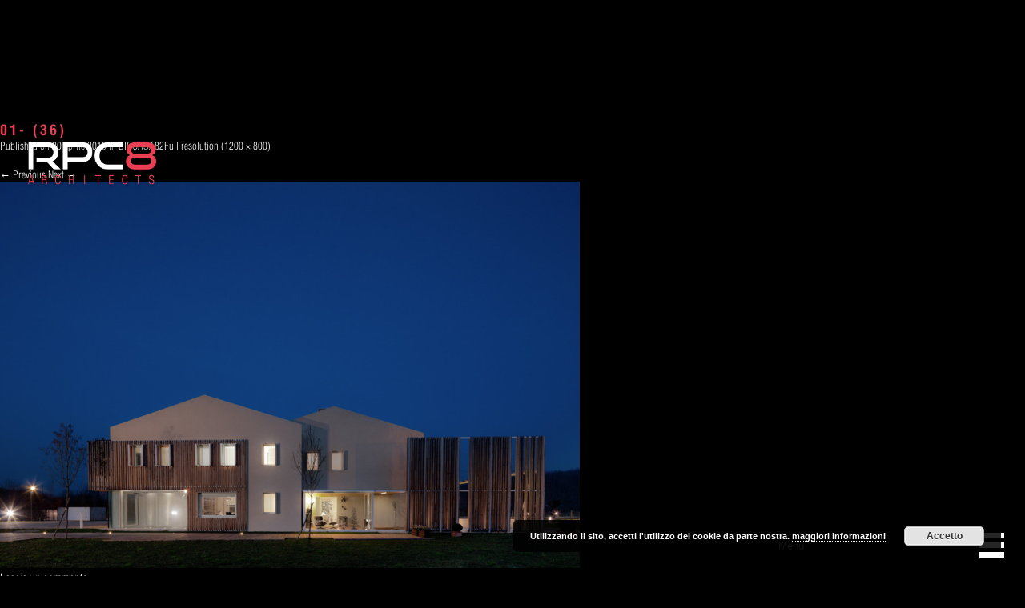

--- FILE ---
content_type: text/html; charset=UTF-8
request_url: https://rpc8.com/it/biocasa82/01-36/
body_size: 8484
content:
<!DOCTYPE html>
<!--[if IE 7]>
<html class="ie ie7" lang="it-IT">
<![endif]-->
<!--[if IE 8]>
<html class="ie ie8" lang="it-IT">
<![endif]-->
<!--[if !(IE 7) & !(IE 8)]><!-->
<html lang="it-IT">
<!--<![endif]-->
<head>
	<meta charset="UTF-8">
	<meta name="viewport" content="width=device-width">
	<title>01- (36) - RPC8</title>
	<link rel="profile" href="https://gmpg.org/xfn/11">
	<link rel="pingback" href="https://rpc8.com/xmlrpc.php">
	<!--[if lt IE 9]>
	<script src="https://rpc8.com/wp-content/themes/RPC8-tema/js/html5.js"></script>
	<![endif]-->
	<script type="text/javascript" src="https://ajax.googleapis.com/ajax/libs/jquery/1.8.2/jquery.min.js"></script>
	<script src="https://rpc8.com/wp-content/themes/RPC8-tema/jquery.mobile.custom.js"></script>
	<script src="https://rpc8.com/wp-content/themes/RPC8-tema/jquery.mobile.custom.min.js"></script>
	<script type="text/javascript" src="https://rpc8.com/wp-content/themes/RPC8-tema/js/scripts.js"></script>
			<script type="text/javascript" src="https://maps.google.com/maps/api/js?sensor=false"></script>
	<meta name='robots' content='index, follow, max-image-preview:large, max-snippet:-1, max-video-preview:-1' />
	<style>img:is([sizes="auto" i], [sizes^="auto," i]) { contain-intrinsic-size: 3000px 1500px }</style>
	
	<!-- This site is optimized with the Yoast SEO plugin v25.5 - https://yoast.com/wordpress/plugins/seo/ -->
	<link rel="canonical" href="https://rpc8.com/it/biocasa82/01-36/" />
	<meta property="og:locale" content="it_IT" />
	<meta property="og:type" content="article" />
	<meta property="og:title" content="01- (36) - RPC8" />
	<meta property="og:url" content="https://rpc8.com/it/biocasa82/01-36/" />
	<meta property="og:site_name" content="RPC8" />
	<meta property="og:image" content="https://rpc8.com/it/biocasa82/01-36" />
	<meta property="og:image:width" content="1200" />
	<meta property="og:image:height" content="800" />
	<meta property="og:image:type" content="image/jpeg" />
	<meta name="twitter:card" content="summary_large_image" />
	<script type="application/ld+json" class="yoast-schema-graph">{"@context":"https://schema.org","@graph":[{"@type":"WebPage","@id":"https://rpc8.com/it/biocasa82/01-36/","url":"https://rpc8.com/it/biocasa82/01-36/","name":"01- (36) - RPC8","isPartOf":{"@id":"https://rpc8.com/#website"},"primaryImageOfPage":{"@id":"https://rpc8.com/it/biocasa82/01-36/#primaryimage"},"image":{"@id":"https://rpc8.com/it/biocasa82/01-36/#primaryimage"},"thumbnailUrl":"https://rpc8.com/wp-content/uploads/2014/12/01-36.jpg","datePublished":"2015-04-20T15:41:07+00:00","breadcrumb":{"@id":"https://rpc8.com/it/biocasa82/01-36/#breadcrumb"},"inLanguage":"it-IT","potentialAction":[{"@type":"ReadAction","target":["https://rpc8.com/it/biocasa82/01-36/"]}]},{"@type":"ImageObject","inLanguage":"it-IT","@id":"https://rpc8.com/it/biocasa82/01-36/#primaryimage","url":"https://rpc8.com/wp-content/uploads/2014/12/01-36.jpg","contentUrl":"https://rpc8.com/wp-content/uploads/2014/12/01-36.jpg"},{"@type":"BreadcrumbList","@id":"https://rpc8.com/it/biocasa82/01-36/#breadcrumb","itemListElement":[{"@type":"ListItem","position":1,"name":"Home","item":"https://rpc8.com/"},{"@type":"ListItem","position":2,"name":"BIOCASA82","item":"https://rpc8.com/biocasa82/"},{"@type":"ListItem","position":3,"name":"01- (36)"}]},{"@type":"WebSite","@id":"https://rpc8.com/#website","url":"https://rpc8.com/","name":"RPC8","description":"Una firma italiana per architettura ed interior design","potentialAction":[{"@type":"SearchAction","target":{"@type":"EntryPoint","urlTemplate":"https://rpc8.com/?s={search_term_string}"},"query-input":{"@type":"PropertyValueSpecification","valueRequired":true,"valueName":"search_term_string"}}],"inLanguage":"it-IT"}]}</script>
	<!-- / Yoast SEO plugin. -->


<link rel='dns-prefetch' href='//platform-api.sharethis.com' />
<link rel='dns-prefetch' href='//fonts.googleapis.com' />
<link rel="alternate" type="application/rss+xml" title="RPC8 &raquo; Feed" href="https://rpc8.com/it/feed/" />
<link rel="alternate" type="application/rss+xml" title="RPC8 &raquo; Feed dei commenti" href="https://rpc8.com/it/comments/feed/" />
<link rel="alternate" type="application/rss+xml" title="RPC8 &raquo; 01- (36) Feed dei commenti" href="https://rpc8.com/it/biocasa82/01-36/feed/" />
<script type="text/javascript">
/* <![CDATA[ */
window._wpemojiSettings = {"baseUrl":"https:\/\/s.w.org\/images\/core\/emoji\/16.0.1\/72x72\/","ext":".png","svgUrl":"https:\/\/s.w.org\/images\/core\/emoji\/16.0.1\/svg\/","svgExt":".svg","source":{"concatemoji":"https:\/\/rpc8.com\/wp-includes\/js\/wp-emoji-release.min.js?ver=6.8.3"}};
/*! This file is auto-generated */
!function(s,n){var o,i,e;function c(e){try{var t={supportTests:e,timestamp:(new Date).valueOf()};sessionStorage.setItem(o,JSON.stringify(t))}catch(e){}}function p(e,t,n){e.clearRect(0,0,e.canvas.width,e.canvas.height),e.fillText(t,0,0);var t=new Uint32Array(e.getImageData(0,0,e.canvas.width,e.canvas.height).data),a=(e.clearRect(0,0,e.canvas.width,e.canvas.height),e.fillText(n,0,0),new Uint32Array(e.getImageData(0,0,e.canvas.width,e.canvas.height).data));return t.every(function(e,t){return e===a[t]})}function u(e,t){e.clearRect(0,0,e.canvas.width,e.canvas.height),e.fillText(t,0,0);for(var n=e.getImageData(16,16,1,1),a=0;a<n.data.length;a++)if(0!==n.data[a])return!1;return!0}function f(e,t,n,a){switch(t){case"flag":return n(e,"\ud83c\udff3\ufe0f\u200d\u26a7\ufe0f","\ud83c\udff3\ufe0f\u200b\u26a7\ufe0f")?!1:!n(e,"\ud83c\udde8\ud83c\uddf6","\ud83c\udde8\u200b\ud83c\uddf6")&&!n(e,"\ud83c\udff4\udb40\udc67\udb40\udc62\udb40\udc65\udb40\udc6e\udb40\udc67\udb40\udc7f","\ud83c\udff4\u200b\udb40\udc67\u200b\udb40\udc62\u200b\udb40\udc65\u200b\udb40\udc6e\u200b\udb40\udc67\u200b\udb40\udc7f");case"emoji":return!a(e,"\ud83e\udedf")}return!1}function g(e,t,n,a){var r="undefined"!=typeof WorkerGlobalScope&&self instanceof WorkerGlobalScope?new OffscreenCanvas(300,150):s.createElement("canvas"),o=r.getContext("2d",{willReadFrequently:!0}),i=(o.textBaseline="top",o.font="600 32px Arial",{});return e.forEach(function(e){i[e]=t(o,e,n,a)}),i}function t(e){var t=s.createElement("script");t.src=e,t.defer=!0,s.head.appendChild(t)}"undefined"!=typeof Promise&&(o="wpEmojiSettingsSupports",i=["flag","emoji"],n.supports={everything:!0,everythingExceptFlag:!0},e=new Promise(function(e){s.addEventListener("DOMContentLoaded",e,{once:!0})}),new Promise(function(t){var n=function(){try{var e=JSON.parse(sessionStorage.getItem(o));if("object"==typeof e&&"number"==typeof e.timestamp&&(new Date).valueOf()<e.timestamp+604800&&"object"==typeof e.supportTests)return e.supportTests}catch(e){}return null}();if(!n){if("undefined"!=typeof Worker&&"undefined"!=typeof OffscreenCanvas&&"undefined"!=typeof URL&&URL.createObjectURL&&"undefined"!=typeof Blob)try{var e="postMessage("+g.toString()+"("+[JSON.stringify(i),f.toString(),p.toString(),u.toString()].join(",")+"));",a=new Blob([e],{type:"text/javascript"}),r=new Worker(URL.createObjectURL(a),{name:"wpTestEmojiSupports"});return void(r.onmessage=function(e){c(n=e.data),r.terminate(),t(n)})}catch(e){}c(n=g(i,f,p,u))}t(n)}).then(function(e){for(var t in e)n.supports[t]=e[t],n.supports.everything=n.supports.everything&&n.supports[t],"flag"!==t&&(n.supports.everythingExceptFlag=n.supports.everythingExceptFlag&&n.supports[t]);n.supports.everythingExceptFlag=n.supports.everythingExceptFlag&&!n.supports.flag,n.DOMReady=!1,n.readyCallback=function(){n.DOMReady=!0}}).then(function(){return e}).then(function(){var e;n.supports.everything||(n.readyCallback(),(e=n.source||{}).concatemoji?t(e.concatemoji):e.wpemoji&&e.twemoji&&(t(e.twemoji),t(e.wpemoji)))}))}((window,document),window._wpemojiSettings);
/* ]]> */
</script>
<style id='wp-emoji-styles-inline-css' type='text/css'>

	img.wp-smiley, img.emoji {
		display: inline !important;
		border: none !important;
		box-shadow: none !important;
		height: 1em !important;
		width: 1em !important;
		margin: 0 0.07em !important;
		vertical-align: -0.1em !important;
		background: none !important;
		padding: 0 !important;
	}
</style>
<link rel='stylesheet' id='wp-block-library-css' href='https://rpc8.com/wp-includes/css/dist/block-library/style.min.css?ver=6.8.3' type='text/css' media='all' />
<style id='classic-theme-styles-inline-css' type='text/css'>
/*! This file is auto-generated */
.wp-block-button__link{color:#fff;background-color:#32373c;border-radius:9999px;box-shadow:none;text-decoration:none;padding:calc(.667em + 2px) calc(1.333em + 2px);font-size:1.125em}.wp-block-file__button{background:#32373c;color:#fff;text-decoration:none}
</style>
<style id='global-styles-inline-css' type='text/css'>
:root{--wp--preset--aspect-ratio--square: 1;--wp--preset--aspect-ratio--4-3: 4/3;--wp--preset--aspect-ratio--3-4: 3/4;--wp--preset--aspect-ratio--3-2: 3/2;--wp--preset--aspect-ratio--2-3: 2/3;--wp--preset--aspect-ratio--16-9: 16/9;--wp--preset--aspect-ratio--9-16: 9/16;--wp--preset--color--black: #000000;--wp--preset--color--cyan-bluish-gray: #abb8c3;--wp--preset--color--white: #ffffff;--wp--preset--color--pale-pink: #f78da7;--wp--preset--color--vivid-red: #cf2e2e;--wp--preset--color--luminous-vivid-orange: #ff6900;--wp--preset--color--luminous-vivid-amber: #fcb900;--wp--preset--color--light-green-cyan: #7bdcb5;--wp--preset--color--vivid-green-cyan: #00d084;--wp--preset--color--pale-cyan-blue: #8ed1fc;--wp--preset--color--vivid-cyan-blue: #0693e3;--wp--preset--color--vivid-purple: #9b51e0;--wp--preset--gradient--vivid-cyan-blue-to-vivid-purple: linear-gradient(135deg,rgba(6,147,227,1) 0%,rgb(155,81,224) 100%);--wp--preset--gradient--light-green-cyan-to-vivid-green-cyan: linear-gradient(135deg,rgb(122,220,180) 0%,rgb(0,208,130) 100%);--wp--preset--gradient--luminous-vivid-amber-to-luminous-vivid-orange: linear-gradient(135deg,rgba(252,185,0,1) 0%,rgba(255,105,0,1) 100%);--wp--preset--gradient--luminous-vivid-orange-to-vivid-red: linear-gradient(135deg,rgba(255,105,0,1) 0%,rgb(207,46,46) 100%);--wp--preset--gradient--very-light-gray-to-cyan-bluish-gray: linear-gradient(135deg,rgb(238,238,238) 0%,rgb(169,184,195) 100%);--wp--preset--gradient--cool-to-warm-spectrum: linear-gradient(135deg,rgb(74,234,220) 0%,rgb(151,120,209) 20%,rgb(207,42,186) 40%,rgb(238,44,130) 60%,rgb(251,105,98) 80%,rgb(254,248,76) 100%);--wp--preset--gradient--blush-light-purple: linear-gradient(135deg,rgb(255,206,236) 0%,rgb(152,150,240) 100%);--wp--preset--gradient--blush-bordeaux: linear-gradient(135deg,rgb(254,205,165) 0%,rgb(254,45,45) 50%,rgb(107,0,62) 100%);--wp--preset--gradient--luminous-dusk: linear-gradient(135deg,rgb(255,203,112) 0%,rgb(199,81,192) 50%,rgb(65,88,208) 100%);--wp--preset--gradient--pale-ocean: linear-gradient(135deg,rgb(255,245,203) 0%,rgb(182,227,212) 50%,rgb(51,167,181) 100%);--wp--preset--gradient--electric-grass: linear-gradient(135deg,rgb(202,248,128) 0%,rgb(113,206,126) 100%);--wp--preset--gradient--midnight: linear-gradient(135deg,rgb(2,3,129) 0%,rgb(40,116,252) 100%);--wp--preset--font-size--small: 13px;--wp--preset--font-size--medium: 20px;--wp--preset--font-size--large: 36px;--wp--preset--font-size--x-large: 42px;--wp--preset--spacing--20: 0.44rem;--wp--preset--spacing--30: 0.67rem;--wp--preset--spacing--40: 1rem;--wp--preset--spacing--50: 1.5rem;--wp--preset--spacing--60: 2.25rem;--wp--preset--spacing--70: 3.38rem;--wp--preset--spacing--80: 5.06rem;--wp--preset--shadow--natural: 6px 6px 9px rgba(0, 0, 0, 0.2);--wp--preset--shadow--deep: 12px 12px 50px rgba(0, 0, 0, 0.4);--wp--preset--shadow--sharp: 6px 6px 0px rgba(0, 0, 0, 0.2);--wp--preset--shadow--outlined: 6px 6px 0px -3px rgba(255, 255, 255, 1), 6px 6px rgba(0, 0, 0, 1);--wp--preset--shadow--crisp: 6px 6px 0px rgba(0, 0, 0, 1);}:where(.is-layout-flex){gap: 0.5em;}:where(.is-layout-grid){gap: 0.5em;}body .is-layout-flex{display: flex;}.is-layout-flex{flex-wrap: wrap;align-items: center;}.is-layout-flex > :is(*, div){margin: 0;}body .is-layout-grid{display: grid;}.is-layout-grid > :is(*, div){margin: 0;}:where(.wp-block-columns.is-layout-flex){gap: 2em;}:where(.wp-block-columns.is-layout-grid){gap: 2em;}:where(.wp-block-post-template.is-layout-flex){gap: 1.25em;}:where(.wp-block-post-template.is-layout-grid){gap: 1.25em;}.has-black-color{color: var(--wp--preset--color--black) !important;}.has-cyan-bluish-gray-color{color: var(--wp--preset--color--cyan-bluish-gray) !important;}.has-white-color{color: var(--wp--preset--color--white) !important;}.has-pale-pink-color{color: var(--wp--preset--color--pale-pink) !important;}.has-vivid-red-color{color: var(--wp--preset--color--vivid-red) !important;}.has-luminous-vivid-orange-color{color: var(--wp--preset--color--luminous-vivid-orange) !important;}.has-luminous-vivid-amber-color{color: var(--wp--preset--color--luminous-vivid-amber) !important;}.has-light-green-cyan-color{color: var(--wp--preset--color--light-green-cyan) !important;}.has-vivid-green-cyan-color{color: var(--wp--preset--color--vivid-green-cyan) !important;}.has-pale-cyan-blue-color{color: var(--wp--preset--color--pale-cyan-blue) !important;}.has-vivid-cyan-blue-color{color: var(--wp--preset--color--vivid-cyan-blue) !important;}.has-vivid-purple-color{color: var(--wp--preset--color--vivid-purple) !important;}.has-black-background-color{background-color: var(--wp--preset--color--black) !important;}.has-cyan-bluish-gray-background-color{background-color: var(--wp--preset--color--cyan-bluish-gray) !important;}.has-white-background-color{background-color: var(--wp--preset--color--white) !important;}.has-pale-pink-background-color{background-color: var(--wp--preset--color--pale-pink) !important;}.has-vivid-red-background-color{background-color: var(--wp--preset--color--vivid-red) !important;}.has-luminous-vivid-orange-background-color{background-color: var(--wp--preset--color--luminous-vivid-orange) !important;}.has-luminous-vivid-amber-background-color{background-color: var(--wp--preset--color--luminous-vivid-amber) !important;}.has-light-green-cyan-background-color{background-color: var(--wp--preset--color--light-green-cyan) !important;}.has-vivid-green-cyan-background-color{background-color: var(--wp--preset--color--vivid-green-cyan) !important;}.has-pale-cyan-blue-background-color{background-color: var(--wp--preset--color--pale-cyan-blue) !important;}.has-vivid-cyan-blue-background-color{background-color: var(--wp--preset--color--vivid-cyan-blue) !important;}.has-vivid-purple-background-color{background-color: var(--wp--preset--color--vivid-purple) !important;}.has-black-border-color{border-color: var(--wp--preset--color--black) !important;}.has-cyan-bluish-gray-border-color{border-color: var(--wp--preset--color--cyan-bluish-gray) !important;}.has-white-border-color{border-color: var(--wp--preset--color--white) !important;}.has-pale-pink-border-color{border-color: var(--wp--preset--color--pale-pink) !important;}.has-vivid-red-border-color{border-color: var(--wp--preset--color--vivid-red) !important;}.has-luminous-vivid-orange-border-color{border-color: var(--wp--preset--color--luminous-vivid-orange) !important;}.has-luminous-vivid-amber-border-color{border-color: var(--wp--preset--color--luminous-vivid-amber) !important;}.has-light-green-cyan-border-color{border-color: var(--wp--preset--color--light-green-cyan) !important;}.has-vivid-green-cyan-border-color{border-color: var(--wp--preset--color--vivid-green-cyan) !important;}.has-pale-cyan-blue-border-color{border-color: var(--wp--preset--color--pale-cyan-blue) !important;}.has-vivid-cyan-blue-border-color{border-color: var(--wp--preset--color--vivid-cyan-blue) !important;}.has-vivid-purple-border-color{border-color: var(--wp--preset--color--vivid-purple) !important;}.has-vivid-cyan-blue-to-vivid-purple-gradient-background{background: var(--wp--preset--gradient--vivid-cyan-blue-to-vivid-purple) !important;}.has-light-green-cyan-to-vivid-green-cyan-gradient-background{background: var(--wp--preset--gradient--light-green-cyan-to-vivid-green-cyan) !important;}.has-luminous-vivid-amber-to-luminous-vivid-orange-gradient-background{background: var(--wp--preset--gradient--luminous-vivid-amber-to-luminous-vivid-orange) !important;}.has-luminous-vivid-orange-to-vivid-red-gradient-background{background: var(--wp--preset--gradient--luminous-vivid-orange-to-vivid-red) !important;}.has-very-light-gray-to-cyan-bluish-gray-gradient-background{background: var(--wp--preset--gradient--very-light-gray-to-cyan-bluish-gray) !important;}.has-cool-to-warm-spectrum-gradient-background{background: var(--wp--preset--gradient--cool-to-warm-spectrum) !important;}.has-blush-light-purple-gradient-background{background: var(--wp--preset--gradient--blush-light-purple) !important;}.has-blush-bordeaux-gradient-background{background: var(--wp--preset--gradient--blush-bordeaux) !important;}.has-luminous-dusk-gradient-background{background: var(--wp--preset--gradient--luminous-dusk) !important;}.has-pale-ocean-gradient-background{background: var(--wp--preset--gradient--pale-ocean) !important;}.has-electric-grass-gradient-background{background: var(--wp--preset--gradient--electric-grass) !important;}.has-midnight-gradient-background{background: var(--wp--preset--gradient--midnight) !important;}.has-small-font-size{font-size: var(--wp--preset--font-size--small) !important;}.has-medium-font-size{font-size: var(--wp--preset--font-size--medium) !important;}.has-large-font-size{font-size: var(--wp--preset--font-size--large) !important;}.has-x-large-font-size{font-size: var(--wp--preset--font-size--x-large) !important;}
:where(.wp-block-post-template.is-layout-flex){gap: 1.25em;}:where(.wp-block-post-template.is-layout-grid){gap: 1.25em;}
:where(.wp-block-columns.is-layout-flex){gap: 2em;}:where(.wp-block-columns.is-layout-grid){gap: 2em;}
:root :where(.wp-block-pullquote){font-size: 1.5em;line-height: 1.6;}
</style>
<link rel='stylesheet' id='twentythirteen-fonts-css' href='//fonts.googleapis.com/css?family=Source+Sans+Pro%3A300%2C400%2C700%2C300italic%2C400italic%2C700italic%7CBitter%3A400%2C700&#038;subset=latin%2Clatin-ext' type='text/css' media='all' />
<link rel='stylesheet' id='genericons-css' href='https://rpc8.com/wp-content/themes/RPC8-tema/genericons/genericons.css?ver=3.03' type='text/css' media='all' />
<link rel='stylesheet' id='twentythirteen-style-css' href='https://rpc8.com/wp-content/themes/RPC8-tema/style.css?ver=2013-07-18' type='text/css' media='all' />
<!--[if lt IE 9]>
<link rel='stylesheet' id='twentythirteen-ie-css' href='https://rpc8.com/wp-content/themes/RPC8-tema/css/ie.css?ver=2013-07-18' type='text/css' media='all' />
<![endif]-->
<script type="text/javascript" src="https://rpc8.com/wp-includes/js/jquery/jquery.min.js?ver=3.7.1" id="jquery-core-js"></script>
<script type="text/javascript" src="https://rpc8.com/wp-includes/js/jquery/jquery-migrate.min.js?ver=3.4.1" id="jquery-migrate-js"></script>
<script type="text/javascript" src="//platform-api.sharethis.com/js/sharethis.js#source=googleanalytics-wordpress#product=ga&amp;property=5fe1f8bff0765f001191cb6c" id="googleanalytics-platform-sharethis-js"></script>
<link rel="https://api.w.org/" href="https://rpc8.com/it/wp-json/" /><link rel="alternate" title="JSON" type="application/json" href="https://rpc8.com/it/wp-json/wp/v2/media/363" /><link rel="EditURI" type="application/rsd+xml" title="RSD" href="https://rpc8.com/xmlrpc.php?rsd" />
<meta name="generator" content="WordPress 6.8.3" />
<link rel='shortlink' href='https://rpc8.com/it/?p=363' />
<link rel="alternate" title="oEmbed (JSON)" type="application/json+oembed" href="https://rpc8.com/it/wp-json/oembed/1.0/embed?url=https%3A%2F%2Frpc8.com%2Fit%2Fbiocasa82%2F01-36%2F" />
<link rel="alternate" title="oEmbed (XML)" type="text/xml+oembed" href="https://rpc8.com/it/wp-json/oembed/1.0/embed?url=https%3A%2F%2Frpc8.com%2Fit%2Fbiocasa82%2F01-36%2F&#038;format=xml" />
<style type="text/css">
.qtranxs_flag_it {background-image: url(https://rpc8.com/wp-content/plugins/qtranslate-x/flags/it.png); background-repeat: no-repeat;}
.qtranxs_flag_en {background-image: url(https://rpc8.com/wp-content/plugins/qtranslate-x/flags/gb.png); background-repeat: no-repeat;}
</style>
<link hreflang="it" href="https://rpc8.com/it/biocasa82/01-36/" rel="alternate" />
<link hreflang="en" href="https://rpc8.com/en/biocasa82/01-36/" rel="alternate" />
<link hreflang="x-default" href="https://rpc8.com/biocasa82/01-36/" rel="alternate" />
<meta name="generator" content="qTranslate-X 3.4.6.8" />
<style type="text/css">.recentcomments a{display:inline !important;padding:0 !important;margin:0 !important;}</style><script>
(function() {
	(function (i, s, o, g, r, a, m) {
		i['GoogleAnalyticsObject'] = r;
		i[r] = i[r] || function () {
				(i[r].q = i[r].q || []).push(arguments)
			}, i[r].l = 1 * new Date();
		a = s.createElement(o),
			m = s.getElementsByTagName(o)[0];
		a.async = 1;
		a.src = g;
		m.parentNode.insertBefore(a, m)
	})(window, document, 'script', 'https://google-analytics.com/analytics.js', 'ga');

	ga('create', 'UA-78256152-1', 'auto');
			ga('send', 'pageview');
	})();
</script>
</head>

<body class="attachment wp-singular attachment-template-default single single-attachment postid-363 attachmentid-363 attachment-jpeg wp-theme-RPC8-tema single-author">
	<div id="page" class="hfeed site">
		<header id="masthead" class="site-header" role="banner">
							<div id="RPC8-logo">
					<a class="wide" href="https://rpc8.com/">
						<img id="img-logo" src="https://rpc8.com/wp-content/themes/RPC8-tema/images/logo_rpc8_w.png" />
					</a>
					<a class="mini" href="https://rpc8.com/">
						<img id="img-logo" src="https://rpc8.com/wp-content/themes/RPC8-tema/images/logo_rpc8_mini.png" />
					</a>
				</div>
						
						<div id="navbar" class="navbar ">
				<script type="text/javascript">
					var imm = new Image();
					imm.src = '/wp-content/themes/RPC8-tema/images/menu_mobile_red.png';
				</script>
				<nav id="site-navigation" class="navigation main-navigation" role="navigation">
					<button class="menu-toggle">Menu</button>
					<a class="screen-reader-text skip-link" href="#content" title="Skip to content">Skip to content</a>
					<div class="menu-menu-1-container"><ul id="menu-menu-1" class="nav-menu"><li  id="menu-item-753" class="menu-item menu-item-type-post_type menu-item-object-page current_page_parent menu-item-has-children menu-item-753"><a  href="https://rpc8.com/it/projects/">progetti</a>
<ul class="sub-menu">
	<li  id="menu-item-760" class="menu-item menu-item-type-post_type menu-item-object-page current_page_parent menu-item-760"><a  href="https://rpc8.com/it/projects/">tutti i progetti</a></li>
	<li  id="menu-item-757" class="menu-item menu-item-type-taxonomy menu-item-object-category menu-item-757"><a  href="https://rpc8.com/it/category/architecture/">architecture</a></li>
	<li  id="menu-item-756" class="menu-item menu-item-type-taxonomy menu-item-object-category menu-item-756"><a  href="https://rpc8.com/it/category/interior_design/">interior design</a></li>
	<li  id="menu-item-758" class="menu-item menu-item-type-taxonomy menu-item-object-category menu-item-758"><a  href="https://rpc8.com/it/category/ligting-design/">lighting design</a></li>
</ul>
</li>
<li  id="menu-item-752" class="menu-item menu-item-type-post_type menu-item-object-page menu-item-752"><a  href="https://rpc8.com/it/contact/">contatti</a></li>
<li  id="menu-item-749" class="menu-item menu-item-type-post_type menu-item-object-page menu-item-749"><a  href="https://rpc8.com/it/lo-studio/">studio</a></li>
<li  id="menu-item-750" class="menu-item menu-item-type-post_type menu-item-object-page menu-item-has-children menu-item-750"><a  href="https://rpc8.com/it/associati/">associati</a>
<ul class="sub-menu">
	<li  id="menu-item-754" class="menu-item menu-item-type-post_type menu-item-object-associati menu-item-754"><a  href="https://rpc8.com/it/associati/rosario-picciotto/">rosario picciotto</a></li>
	<li  id="menu-item-763" class="menu-item menu-item-type-post_type menu-item-object-associati menu-item-763"><a  href="https://rpc8.com/it/associati/francesco-pinton/">francesco pinton</a></li>
</ul>
</li>
<li  id="menu-item-751" class="menu-item menu-item-type-post_type menu-item-object-page menu-item-751"><a  href="https://rpc8.com/it/architetti/">architetti</a></li>
</ul></div>					
					<div id="lang-link">				
													<p class="lin-sel">ITA</p>
								
									<a class="lin-s" href="/en/it/biocasa82/01-36/">EN</a>
								</div>
				</nav><!-- #site-navigation -->
				
				
			</div><!-- #navbar -->
					</header><!-- #masthead -->

		<div id="main" class="site-main">

	<div id="primary" class="content-area">
		<div id="content" class="site-content" role="main">
			<article id="post-363" class="image-attachment post-363 attachment type-attachment status-inherit hentry">
				<header class="entry-header">
					<h1 class="entry-title">01- (36)</h1>

					<div class="entry-meta">
						<span class="attachment-meta">Published on <time class="entry-date" datetime="2015-04-20T15:41:07+00:00">20 aprile 2015</time> in <a href="https://rpc8.com/it/biocasa82/" title="Return to BIOCASA82" rel="gallery">BIOCASA82</a></span><span class="attachment-meta full-size-link"><a href="https://rpc8.com/wp-content/uploads/2014/12/01-36.jpg" title="Link to full-size image">Full resolution (1200 &times; 800)</a></span>					</div><!-- .entry-meta -->
				</header><!-- .entry-header -->

				<div class="entry-content">
					<nav id="image-navigation" class="navigation image-navigation" role="navigation">
						<span class="nav-previous"><a href='https://rpc8.com/it/biocasa82/01-35/'><span class="meta-nav">&larr;</span> Previous</a></span>
						<span class="nav-next"><a href='https://rpc8.com/it/biocasa82/01-37-2/'>Next <span class="meta-nav">&rarr;</span></a></span>
					</nav><!-- #image-navigation -->

					<div class="entry-attachment">
						<div class="attachment">
							<a href="https://rpc8.com/it/biocasa82/01-1/" title="01- (36)" rel="attachment"><img width="724" height="483" src="https://rpc8.com/wp-content/uploads/2014/12/01-36.jpg" class="attachment-724x724 size-724x724" alt="" decoding="async" fetchpriority="high" srcset="https://rpc8.com/wp-content/uploads/2014/12/01-36.jpg 1200w, https://rpc8.com/wp-content/uploads/2014/12/01-36-300x200.jpg 300w, https://rpc8.com/wp-content/uploads/2014/12/01-36-1024x682.jpg 1024w" sizes="(max-width: 724px) 100vw, 724px" /></a>
													</div><!-- .attachment -->
					</div><!-- .entry-attachment -->

					
				</div><!-- .entry-content -->
			</article><!-- #post -->

			
<div id="comments" class="comments-area">

	
		<div id="respond" class="comment-respond">
		<h3 id="reply-title" class="comment-reply-title">Lascia un commento <small><a rel="nofollow" id="cancel-comment-reply-link" href="/it/biocasa82/01-36/#respond" style="display:none;">Annulla risposta</a></small></h3><form action="https://rpc8.com/wp-comments-post.php" method="post" id="commentform" class="comment-form"><p class="comment-notes"><span id="email-notes">Il tuo indirizzo email non sarà pubblicato.</span> <span class="required-field-message">I campi obbligatori sono contrassegnati <span class="required">*</span></span></p><p class="comment-form-comment"><label for="comment">Commento <span class="required">*</span></label> <textarea id="comment" name="comment" cols="45" rows="8" maxlength="65525" required></textarea></p><p class="comment-form-author"><label for="author">Nome <span class="required">*</span></label> <input id="author" name="author" type="text" value="" size="30" maxlength="245" autocomplete="name" required /></p>
<p class="comment-form-email"><label for="email">Email <span class="required">*</span></label> <input id="email" name="email" type="email" value="" size="30" maxlength="100" aria-describedby="email-notes" autocomplete="email" required /></p>
<p class="comment-form-url"><label for="url">Sito web</label> <input id="url" name="url" type="url" value="" size="30" maxlength="200" autocomplete="url" /></p>
<p class="form-submit"><input name="submit" type="submit" id="submit" class="submit" value="Invia commento" /> <input type='hidden' name='comment_post_ID' value='363' id='comment_post_ID' />
<input type='hidden' name='comment_parent' id='comment_parent' value='0' />
</p></form>	</div><!-- #respond -->
	
</div><!-- #comments -->
		</div><!-- #content -->
	</div><!-- #primary -->

</div><!-- #main -->
<footer id="colophon" class="site-footer" role="contentinfo">
</footer><!-- #colophon -->
</div><!-- #page -->
<script type="speculationrules">
{"prefetch":[{"source":"document","where":{"and":[{"href_matches":"\/it\/*"},{"not":{"href_matches":["\/wp-*.php","\/wp-admin\/*","\/wp-content\/uploads\/*","\/wp-content\/*","\/wp-content\/plugins\/*","\/wp-content\/themes\/RPC8-tema\/*","\/it\/*\\?(.+)"]}},{"not":{"selector_matches":"a[rel~=\"nofollow\"]"}},{"not":{"selector_matches":".no-prefetch, .no-prefetch a"}}]},"eagerness":"conservative"}]}
</script>
<link rel='stylesheet' id='basecss-css' href='https://rpc8.com/wp-content/plugins/eu-cookie-law/css/style.css?ver=6.8.3' type='text/css' media='all' />
<script type="text/javascript" src="https://rpc8.com/wp-includes/js/comment-reply.min.js?ver=6.8.3" id="comment-reply-js" async="async" data-wp-strategy="async"></script>
<script type="text/javascript" src="https://rpc8.com/wp-includes/js/imagesloaded.min.js?ver=5.0.0" id="imagesloaded-js"></script>
<script type="text/javascript" src="https://rpc8.com/wp-includes/js/masonry.min.js?ver=4.2.2" id="masonry-js"></script>
<script type="text/javascript" src="https://rpc8.com/wp-includes/js/jquery/jquery.masonry.min.js?ver=3.1.2b" id="jquery-masonry-js"></script>
<script type="text/javascript" src="https://rpc8.com/wp-content/themes/RPC8-tema/js/functions.js?ver=2014-06-08" id="twentythirteen-script-js"></script>
<script type="text/javascript" id="eucookielaw-scripts-js-extra">
/* <![CDATA[ */
var eucookielaw_data = {"euCookieSet":"","autoBlock":"0","expireTimer":"360","scrollConsent":"0","networkShareURL":"","isCookiePage":"","isRefererWebsite":""};
/* ]]> */
</script>
<script type="text/javascript" src="https://rpc8.com/wp-content/plugins/eu-cookie-law/js/scripts.js?ver=3.1.6" id="eucookielaw-scripts-js"></script>
<!-- Eu Cookie Law 3.1.6 --><div class="pea_cook_wrapper pea_cook_bottomright" style="color:#FFFFFF;background:rgb(0,0,0);background: rgba(0,0,0,0.85);"><p>Utilizzando il sito, accetti l&#039;utilizzo dei cookie da parte nostra. <a style="color:#FFFFFF;" href="https://rpc8.com/it/cookie-law/" id="fom">maggiori informazioni</a> <button id="pea_cook_btn" class="pea_cook_btn">Accetto</button></p></div><div class="pea_cook_more_info_popover"><div class="pea_cook_more_info_popover_inner" style="color:#FFFFFF;background-color: rgba(0,0,0,0.9);"><p>Questo sito utilizza i cookie per fonire la migliore esperienza di navigazione possibile. Continuando a utilizzare questo sito senza modificare le impostazioni dei cookie o clicchi su "Accetta" permetti al loro utilizzo.</p><p><a style="color:#FFFFFF;" href="#" id="pea_close">Chiudi</a></p></div></div><script defer src="https://static.cloudflareinsights.com/beacon.min.js/vcd15cbe7772f49c399c6a5babf22c1241717689176015" integrity="sha512-ZpsOmlRQV6y907TI0dKBHq9Md29nnaEIPlkf84rnaERnq6zvWvPUqr2ft8M1aS28oN72PdrCzSjY4U6VaAw1EQ==" data-cf-beacon='{"version":"2024.11.0","token":"48830955611944eeb111d7905416db46","r":1,"server_timing":{"name":{"cfCacheStatus":true,"cfEdge":true,"cfExtPri":true,"cfL4":true,"cfOrigin":true,"cfSpeedBrain":true},"location_startswith":null}}' crossorigin="anonymous"></script>
</body></html>


<!-- Page cached by LiteSpeed Cache 7.2 on 2026-01-17 08:35:34 -->

--- FILE ---
content_type: text/css
request_url: https://rpc8.com/wp-content/themes/RPC8-tema/style.css?ver=2013-07-18
body_size: 6335
content:
/*
Theme Name: RPC8-tema
Author: Dario De Giovanni
Description: Un tema per il sito per RPC8
Version: 1.0
License: GNU General Public License v2 or later
License URI: http://www.gnu.org/licenses/gpl-2.0.html
Tags: 
Text Domain: RPC8-tema

This theme, like WordPress, is licensed under the GPL.
Use it to make something cool, have fun, and share what you've learned with others.
*/

@font-face{
font-family:"HelveticaLTStd-LightCond";
src:url("Fonts/098224b7-370a-43f8-bb4e-f3779e83a5d0.eot?#iefix");
src:url("Fonts/098224b7-370a-43f8-bb4e-f3779e83a5d0.eot?#iefix") format("eot"),url("Fonts/ff1d6fe9-1eb4-4b56-a54d-c4e9c3c231e4.woff") format("woff"),url("Fonts/7f604f39-0277-4222-9b21-cce46dc1a18e.ttf") format("truetype"),url("Fonts/836329ae-a7e9-4192-9b9c-433c0d254f0e.svg#836329ae-a7e9-4192-9b9c-433c0d254f0e") format("svg");
}
@font-face{
font-family:"HelveticaW01-LightCnObl";
src:url("Fonts/e31bace2-95f1-4400-b598-91b72cb664e6.eot?#iefix");
src:url("Fonts/e31bace2-95f1-4400-b598-91b72cb664e6.eot?#iefix") format("eot"),url("Fonts/965b68ab-e571-4313-8fd1-be34ee0f07f7.woff") format("woff"),url("Fonts/c1297430-5e7f-4a30-a634-53ef2b226df6.ttf") format("truetype"),url("Fonts/d65eae35-803d-4de8-9b40-786f511aab04.svg#d65eae35-803d-4de8-9b40-786f511aab04") format("svg");
}
@font-face{
font-family:"HelveticaLTStd-BoldCond";
src:url("Fonts/72ae056e-143c-461e-a4f7-b0b68075fd0c.eot?#iefix");
src:url("Fonts/72ae056e-143c-461e-a4f7-b0b68075fd0c.eot?#iefix") format("eot"),url("Fonts/428b0dae-6521-4437-8f8a-f87cedc1c112.woff") format("woff"),url("Fonts/3bb7d03b-5952-4f9b-93dd-ba887a00683e.ttf") format("truetype"),url("Fonts/9273bdb1-e866-4965-9464-761fb8bdfb9d.svg#9273bdb1-e866-4965-9464-761fb8bdfb9d") format("svg");
}
@font-face{
font-family:"Helvetica W01 Bd Cn Obl";
src:url("Fonts/a934e9e2-d3a9-40f4-86ae-85c22678e019.eot?#iefix");
src:url("Fonts/a934e9e2-d3a9-40f4-86ae-85c22678e019.eot?#iefix") format("eot"),url("Fonts/16f3d43f-3a3e-4133-a621-852b46ab4aed.woff") format("woff"),url("Fonts/37049cc8-dea4-4241-ba74-7e3cc2e4e952.ttf") format("truetype"),url("Fonts/e757cef9-18ad-4bde-b4ed-b9ddc8640c6b.svg#e757cef9-18ad-4bde-b4ed-b9ddc8640c6b") format("svg");
}

html{
	font-size:13px;
	font-family:"HelveticaLTStd-LightCond";
}

body {
	height:100%;
	background-color:#000;
	color: #fff;
	margin: 0;
}

p,h1,h2,h3,h4,h5,h6{
	margin:0;
	padding:0;
	font-weight:normal;
}

ul{
	margin:0;
	padding:0;
}

nav ul,
nav ol {
	list-style: none;
	list-style-image: none;
}

li > ul,
li > ol {
	margin: 0;
}

a {
	color: #fff;
	text-decoration: none;
}

a:visited {
	color: #fff;
}

a:active {
	color: #fff;
	outline: 0;
}

@media (min-width: 641px) {
 a:active,
 a:hover {
	color: #fff;
	outline: 0;
 }
}

@media (min-width: 641px) {
 a:hover {
	text-decoration: underline;
 }
}

table {
	border-collapse: collapse;
	border-spacing: 0;
}

/* Assistive text */
.screen-reader-text {
	clip: rect(1px, 1px, 1px, 1px);
	position: absolute !important;
}

.screen-reader-text:focus {
	background-color: #f1f1f1;
	border-radius: 3px;
	box-shadow: 0 0 2px 2px rgba(0, 0, 0, 0.6);
	clip: auto !important;
	color: #21759b;
	display: block;
	font-size: 14px;
	font-weight: bold;
	height: auto;
	line-height: normal;
	padding: 15px 23px 14px;
	position: absolute;
	left: 5px;
	top: 5px;
	text-decoration: none;
	width: auto;
	z-index: 100000; /* Above WP toolbar */
}

/*BASIC STRUCTURE*/

.site {
	background-color: #000;
	max-width: 100%;
	width: 100%;
}

.site-main {
	position: relative;
}

/*HEADER*/

.site-header {
	position: relative;
}

/*LOGO*/
#RPC8-logo{
	position: absolute;
	height: 81px;
	/* width: 243px; */
	/* border-bottom:1px solid #aaa; */
 
	z-index: 9999;
	top: 14px;
	left: 30px;
}
 


 #img-logo{
	position:absolute;
	/* left:50%; */
	top:10px;
	/* margin-left:-45px; */
 
	border: none;
}
 /*Lingue*/
 #lang-link{
	/* position:absolute; */
	left: 10px;
	bottom: 20px;
	z-index:4000;
	font-size:11px;
	color:#404041;
 
	font-family: "HelveticaLTStd-BoldCond";
	/* float: left; */
	margin-top: -40px;
	margin-left: 20px;
	padding-bottom: 20px;
	text-align: left;
}
 
 .lin-sel{
	color: #e84052;
 
	border-bottom: solid 2px;
}
 
 .lin-sel, .lin-s{
	display:inline-block;
	/* width:30px; */
 
	margin-right: 10px;
}
 
 .lin-s, .lin-s:visited{
	color:#404041;
 }
 
 .lin-s:hover, .lin-s:focus{
	color:#e84052;
	font-family:"HelveticaLTStd-BoldCond";
	text-decoration:none;
 }
 
 /*MENU NAVIGATION*/
 

@media (min-width: 641px) {

.toggled-on .menu-toggle, .toggled-on .menu-toggle:active {
	top: 10px;
	background-image: url('images/menu_mobile_red.png');
}


.menu-toggle, .menu-toggle:active {
	transition: all 0.2s;

	background: none;
border: none;
color: #6d6e70;
/* padding: 12px 0 12px 20px; */
text-indent: -500px;
background-image: url('images/menu_mobile.png');

	background-size: 38px 38px;
background-position: center;
background-repeat: no-repeat;
right: 20px;
top: -60px;
z-index: 6000;
position: absolute;
height: 44px;
width:  44px;
outline: none;
cursor: pointer;
}

.menu-toggle.notransition, .menu-toggle.notransition:active {
	transition: top 0.2s;
}

div.menu-menu-1-container {
	/* height:0; */
	background-color: rgba(255,255,255,0.92);
	transition: all 1s;
}

.nav-menu li { overflow: visible !important; }
.nav-menu .sub-menu { background:none !important; }
.nav-menu .sub-menu li { display: block; }

.toggled-on div.menu-menu-1-container { /* height: auto; */ box-shadow: 0 -0 9px #222; }

} /* end media query min-width: 641

.main-navigation{
	clear: both;
	margin: 0 auto;
	position: relative;
}

ul{
	height:50px;
}



/*voci principali*/
.nav-menu li{
	list-style: none;
	list-style-image: none;
	display: inline-block;
	/* float: left; */
	border-bottom: 3px solid #000;
	margin-right: 2%;
	margin-left: 2%;
	min-width: 130px;
	height:47px; 
	overflow: hidden;
}

.sub-menu li {
	margin-right: 2%;
	margin-left: 2%;
}

.nav-menu li a {
	color: #4B4950;
	display: block;
	text-decoration: none;
	/* padding-top:14px; */
	/* padding-bottom:20px; */
	line-height: 50px;
	letter-spacing: 1px;
}

@media (min-width: 641px) {
	.nav-menu li {
		vertical-align:top;
		height:auto;
		border:none;
		background-color:transparent;
	}

	.nav-menu > li > a { text-transform: uppercase; color: #e84052;  font-family: "HelveticaLTStd-BoldCond"; text-align: center; font-size: 16px; height: 34px;}
}

.nav-menu .current_page_item > a,
.nav-menu .current_page_ancestor > a,
.nav-menu .current-menu-item > a,
.nav-menu .current-menu-ancestor > a {
	color: #e84052;
	font-family:"HelveticaLTStd-BoldCond";
}

.sub-menu .current-menu-parent {
	font-family:"HelveticaLTStd-BoldCond";
}


/*voci secondarie*/
@media (min-width: 641px) {



.nav-menu li:hover > a,
.nav-menu li a:hover,
.nav-menu li:focus > a,
.nav-menu li a:focus {
	/*color: #fff;*/
	font-family: "HelveticaLTStd-BoldCond";
}

.nav-menu li:hover,
.nav-menu li:focus{
	/*border-bottom: 3px solid #fff;*/
}

ul.nav-menu li:hover > ul,
.nav-menu ul li:hover > ul,
ul.nav-menu :focus > ul,
.nav-menu :focus > ul {
	/*z-index:6010;
	height: 50px;
	margin-top:0px;
	top: 50px;
	width: 100%;
	transition: height 0.3s;
	transition-delay: 0.1s;*/
}
}

.sub-menu li, .sub-menu li a{
	border:none;
	color:#000;
	letter-spacing: 1px;
}

.sub-menu li{
	height:36px;
}

.sub-menu li a{
	/* padding-top:16px; */
	/* padding-bottom:18px; */
}

.sub-menu li:hover, .sub-menu li:focus{
	border:none;
}

.nav-menu .sub-menu,
.nav-menu .children {
	background-color:rgb(200,200,200);
	color: #262626;
	border-top: 0;
	padding: 0;
	/* position: absolute; */
	left: 0px;
	z-index:6000;
	/* height: 0px; */
	/* width: 100%; */
	/* overflow: hidden; */
	transition: height 0.3s;
	/*height:50px;
	display:none;*/
	top:50px;
	margin-top: 0;
}

.nav-menu .sub-menu .current_page_item > a,
.nav-menu .sub-menu .current_page_ancestor > a,
.nav-menu .sub-menu .current-menu-item > a,
.nav-menu .sub-menu .current-menu-ancestor > a{
	color: #000;
}

/* Navbar */
.navbar {
	/* background-color: #000000; */
	color: #ffffff;
	margin: 0;
	/* margin: 0 auto; */
	max-width: 100%;
	width: 100%;
	text-align:center;
	position: fixed;
	right: 0;
	bottom: 0;
	z-index: 10000;
	/* width: 60px; */
	/* height: 0; */
	/* overflow:hidden; */
}

.navbar.opened {

}

/*content*/ 
 #page, #primary, #content{
	height: 100%;
 	
}
.blog #primary {
	width: 99%;
	margin-left: 0.5%;
	margin-top: 0.5%;
	border-top: solid 2px #000;
} 

.single-post #page { overflow:hidden; }
 
 #slide{
	width:100%;
	height:100%;
 }
 
 .page{
	width:100%;
}

.post{
	position: relative;
	display:inline-block;
	width:100%;
	height:280px;
}

/*frecce nav*/
#nav-arrows{position: absolute;z-index: 4004;top: 50%;width: 100%;margin-top: -25px;}
#nav-arrows span{background-image: url('images/icone.png');height: 28px;text-indent: -9999px;position: absolute;background-repeat: no-repeat;display: block;height: 30px;width: 18px;}
#nav-arrows span:hover{background-position-y: -47px;}
.nav-arrow-prev{background-position: 0 0;left: 20px;}
.nav-arrow-next{background-position: -30px 0;right: 20px;}

.nav-arrow-back{
	position:absolute;
	background-image: url('images/icone.png');
	text-indent: -9999px;
	background-repeat: no-repeat;
	background-position: -64px 0px;
	display: block;
	width: 26px;
	height: 26px;
	top:10px;
	right:10px;
}
#link-info-prog { /* display:inline-block; */ position:absolute; /* margin-top: -40px; */ /* background-color: rgba(0,0,0,0.9); */ width: 40px; height: 40px; left: -35px; top: 11px;}
.nav-arrow-info{
	position:absolute;
	background-image: url('images/white_cross.png');
	text-indent: -9999px;
	background-repeat: no-repeat;
	display: block;
	/* opacity:0.7; */
	background-position: center;
	width: 32px;
	height: 32px;
	top: 12px;
	transition: 0.5s;
}
.opened .nav-arrow-info {
	transform: rotate(45deg);
}
.nav-arrow-back:hover{background-position-y: -47px;}
.nav-arrow-info:hover{opacity: 1;}

/*HOME*/
.home #main, .home #primary,
.home #content, .home #page{height:100%;}

#logo{position: absolute;left: 50%;top: 50%;margin-left: -122px;margin-top: -40px;z-index: 4003;width:244px;height:81px;}
#overlay_black_home, .overlay_black_home{background-color: #000;background-color: rgba(0,0,0,0.55);opacity: 1;width: 100%;height: 100%;position: absolute;top: 0px;z-index: 3999}

#indicator{position: absolute;bottom: 20px;left: 40px;z-index: 4001;left: 50%;margin-left: -150px;width: 300px;text-align: center;display: none;}
#indicator a div{background-color: #FFF;margin: 0px 5px;float: left;text-indent: -9999px;width: 16px;height: 1.7px;opacity: 0.5;}
#indicator a.active div{opacity: 1;}
#indicator a{
	padding:7px 0px;
}

#info-prog-slide{
	position:absolute;
	display:block;
	left: 30px;
	bottom: 20px;
	color:#fff;
	z-index:5005;
}

.titolo-slide{
	font-size:18px;
	font-weight:normal;
	font-family:"HelveticaLTStd-BoldCond";
	letter-spacing: 1px;
}

.city-slide{
	font-size:10px;
	letter-spacing: 1px;
}

/*slide*/
.slide{width: 100%;height: 100% !important;}
#slider{width: 100% !important;
		height: 100% !important;
		position: relative;
		overflow: hidden;}
.sl-slider{height: 100%;overflow: hidden;}
.bg-img{background-size: cover;
		background-position:center;
		width: 100% !important;
		height: 100% !important;}

/*share links*/
#share-links div, #share-links-page div{
	background-image: url('images/icone.png');
	display:inline-block;
	width: 27px;
	height: 27px;
	margin: 0;
}

#share-links div:hover, #share-links-page div:hover{
	background-position-y:-52px;
}

#share-facebook{
	background-position: -118px 0px;
}

#share-facebook-red{
	background-position: -118px -25px;
}

#twit{
	background-position: -145px 0px;
}

#twit-red{
	background-position: -145px -25px;
}

#pint{
	background-position: -170px 0px;
}

#pint-red{
	background-position: -170px -25px;
}

#google{
	background-position: -92px 0px;
}

#google-red{
	background-position: -92px -25px;
}
		
/*pagine normali + architetti*/
 .sfondo{
	background-image: url(images/studio01.jpg);
	background-size:cover;
	height: 100%;
 
	background-position: center;
}
 .page-template-architetti-php .sfondo {
 	background-image: url(images/studio02.jpg);
 }
article.page{
	position:absolute;
	left:50%;
	margin-left:-45px;
	width:50%;
}

article#post-15, article#post-255, article#post-52{
	width:300px;
}

.entry-content{
	margin-top:20px;
	text-align:justify;
}

.entry-title{
	color:#e84052;
	margin-top:150px;
	font-family:"HelveticaLTStd-BoldCond";
	font-size:18px;
	letter-spacing: 3px;
}

.entry-sub-title{
	color:#6d6e70;
	font-family:"HelveticaLTStd-LightCond";
	font-size:16px;
	width:220px;
	letter-spacing: 1px;
}

#share-links-page{
	margin-top:10px;
}

.arch-list{
	margin-bottom:1px;
	margin-top:10px;
	height:auto;
}

.arch-list header{
    float: left;
}

.architetto{
	position:relative;
	display:inline;
	width:230px;
	margin-bottom:25px;
}

.nome-architetto{
	text-transform: uppercase;
	font-family:"HelveticaLTStd-BoldCond";
	font-size:15px;
	letter-spacing: 1px;
}

.ruolo-architetto{
	font-size:10px;
	letter-spacing: 1px;
}

/*associati*/
.associati{
	height:100%;
}

.foto-ass{
	/* float:left; */
	position: absolute;
	display:inline;
	width: 36%;
	height:100%;
}

.associato{
	float:right;
	width:50%;
	min-width: 630px;
	margin-right:45px;
	display:inline;
	/*padding-right:100px;*/
	z-index: 45;
	position: relative;
	min-height: 100%;
}

.nome-associato{
	color:#e84052;
	text-transform: uppercase;
	font-family:"HelveticaLTStd-BoldCond";
	font-size:18px;
	margin-top:150px;
	letter-spacing: 2px;
}

.city-ass{
	font-size:10px;
	color:#6d6e70;
	letter-spacing: 1px;
}

#ass-bio{
	float:left;
	width: 56%;
	margin-top:20px;
	text-align:justify;
}

.ass-content{
	padding-right:50px;
}

#list-ass{
	position:absolute;
	bottom:10px;
	text-transform:capitalize;
	letter-spacing: 1px;
}

.associato-selezionato{
	color:#e84052;
	display:inline-block;
	
}
.associato-selezionato a { border: solid 1px #fff;text-decoration:none;font-weight:bold; background-color: #fff;color:#e84052; display:block; padding: 8px 12px;}
#list-ass p:first-child { margin-right: 22px; margin-bottom:12px }
.link-ass{
	display:inline-block;
	
}
.link-ass a { border: solid 1px #fff;text-decoration:none;font-weight:normal; background-color: transparent;color:#fff; display:block; padding: 8px 12px;}
.link-ass a:hover { background-color:#fff; color:#000; }
#ass-an{
	float:right;
	width: 44%;
	margin-top:20px;
	font-size:10px;
}

#tab-info-as, #tab-info-as td{
	border:none;
	line-height:1;
	padding:2px;
	letter-spacing: 1px;
}

#tab-info-as td{
	min-width:100px;
}

/*lista progetti*/
#overlay_black{background-color: #000;background-color: rgba(0,0,0,0.7);opacity: 1;width: 100%;height: 100%;position: absolute;top: 0px;z-index: 3999}

.link-prog{
	position:relative;
	margin-left:0.3%;
	margin-right:-4px;
}

.post{
	position: relative;
	display:inline-block;
	width:100%;
	height:280px;
}

.doppio, .singolo{
	margin-bottom: 1px;
}

.doppio{
	width:39.7%;
}

.doppio img{
	width:100%;
	height:100%
}

.singolo{
	width:19.7%;
}

.singolo img{
	width:100%;
	height:100%
}

article:hover #overlay_black,
article:focus #overlay_black{
	height:0px;
}

.post_info{
	position: absolute;
    left: 0;
    bottom: 0;
	display: block;
	z-index: 5003;
	padding:10px;
}

.titolo-prog-l{
	font-size:13px;
	font-family:"HelveticaLTStd-BoldCond";
	letter-spacing: 1px;
}

.city-prog-l{
	font-size:10px;
	letter-spacing: 1px;
}

/*singolo progetto*/

.alt_max{
	height:100%;
	margin-bottom:0px;
}

.titolo-sing-prog{
	font-family:"HelveticaLTStd-BoldCond";
	font-size: 28px;
	margin-top:15px;
	letter-spacing: 2px;
}

.city-sing-pr{
	font-size: 16px;
	letter-spacing: 1px;
}

#info-prog-p{
	position:absolute;
	display: none;
	left: 4%;
	bottom: 60px;
}

#info-prog-n{
	background-color: #000;background-color: rgba(0,0,0,0.85);opacity: 1;
	padding: 0;
	position: absolute;
	bottom:0px;
	left:50%;
	/* margin-left:-25px; */
	/* width:50px; */
	height: auto;
	max-height: 0;
	z-index:5000;
	font-size:13px;
	left: 0;
	width: 100%;
	transition: all 0.6s;
}
#info-prog-n.opened {
	/* height:auto; */
	max-height: 300px;
	padding: 30px 0;
}

#info-prog{
	/* float:left; */
	padding-left: 4%;
	width: 46%;
	height:100%;
	display: inline-block;
	vertical-align: bottom;
}
#info-prog_anim {
	position:absolute;
	top: -90px;
	transition: all 0.6s;
	text-shadow: 0 0 4px #222;
}
.opened #info-prog_anim {
	top:0px;
}

#slideNumber{
	position:absolute;
	right:10px;
	top: 52%;
	z-index:5005;
	height:10px;
	padding:5px;
	font-family:"HelveticaLTStd-BoldCond";
	font-size:18px;
}

.slideNumber{
	margin:0px;
	color:#000;
}

.prog-desc{
	text-align: justify;
	margin-top: 54px;
	margin-right:3%;
	-webkit-column-width:234px;
	-moz-column-width:234px;
	column-width:234px;
    
	-webkit-column-count: 2; /* Chrome, Safari, Opera */
    -moz-column-count: 2; /* Firefox */
    column-count: 2;
    -webkit-column-gap: 50px; /* Chrome, Safari, Opera */
    -moz-column-gap: 50px; /* Firefox */
    column-gap: 50px;
}

#prog-an-container { display:inline-block; width: 47%; vertical-align: bottom; position: relative;}

#prog-an{
	/* display:none; */
	color: #6d6e70;
	position:absolute;
	bottom: -10px;
	right:8%;
	max-width: 325px;
	width: 40%;
	floaT: right;
}

#tab-info-pr{
	border-bottom:1px solid #6d6e70;
	margin-bottom:5px;
	/* max-width: 322px; */
	width: 100%;
}

#tab-info-pr td, #tab-info-pr th{
	border:none;
	padding:2px 2px 2px 1px;
	text-align:left;
	font-weight:normal;
}

#tab-info-pr th{
	width:90px;
}
@media (min-width: 641px) {
 .home div.image_loader { 
	top: 72%;
 }
}

/*div caricamento*/
/*div.project_image*/ div.image_loader {
	position:absolute;
	top: 50%;
	left: 50%;
	width: 100px;
	height: 102px;
	background-image: url('images/arpl_loading.png');
	background-position: bottom;
	margin-left: -50px;
	margin-top: -51px;
}
/*div.project_image*/ div.image_loader_rotating {
	width: 100px;
	height: 102px;
	background-image: url('images/arpl_loading.png');
	background-repeat: no-repeat;
	animation: rotatingAnimation 1s linear 0s infinite normal; /* Chrome, Safari, Opera */
	-ms-animation: rotatingAnimation 1s linear 0s infinite normal; /* Chrome, Safari, Opera */
	-webkit-animation: rotatingAnimation 1s linear 0s infinite normal; /* Chrome, Safari, Opera */
}
@-webkit-keyframes rotatingAnimation
{
 0%   {
    -webkit-transform: rotate(0deg); /* Opera, Chrome, and Safari */
    -webkit-transform-origin:center center; /* Opera, Chrome, and Safari */
 }
 100%   {
    -webkit-transform: rotate(-360deg); /* Opera, Chrome, and Safari */
    -webkit-transform-origin:center center; /* Opera, Chrome, and Safari */
 }
}
@-ms-keyframes rotatingAnimation
{
 0%   {
    -ms-transform: rotate(0deg); /* Opera, Chrome, and Safari */
    -ms-transform-origin:center center; /* Opera, Chrome, and Safari */
 }
 100%   {
    -webkit-transform: rotate(-360deg); /* Opera, Chrome, and Safari */
    -webkit-transform-origin:center center; /* Opera, Chrome, and Safari */
 }
}
@keyframes rotatingAnimation
{
 0%   {
    transform: rotate(0deg); /* Opera, Chrome, and Safari */
    transform-origin:center; /* Opera, Chrome, and Safari */
 }
 100%   {
    transform: rotate(-360deg); /* Opera, Chrome, and Safari */
    transform-origin:center; /* Opera, Chrome, and Safari */
 }
}

/*MAPS Contatti*/
div#mapZoomControls {
	position:absolute;
	top: 22px;
	right: 22px;	
}
div#mapZoomControls div#mapZoomControlIn, div#mapZoomControls div#mapZoomControlOut, div#mapZoomControls div#mapZoomControlInitial  {
	width: 15px;
	height: 15px;
	padding: 5px;
	background-color:#000;
	color:#fff;
	display: block;
	float: left;
	margin-left: 14px;
	cursor: pointer;
	text-align: center;
	line-height: 14px;
	font-size:18px;
	font-family: Helvetica, sans-serif;
	vertical-align: middle;
}
div#mapZoomControls div#mapZoomControlInitial { padding: 0; background-color:transparent; width: 35px; height: 35px; }
div#mapZoomControls div#mapZoomControlInitial span.icon {
	display:block;
	width: 27px;
	height: 27px;
	background-image: url('images/icone.png');
	background-position:-173px -85px;	
}
div#mapZoomControls div#mapZoomControlInitial:hover span.icon {
	background-position-x:-204px;
}
div#mapZoomControls div#mapZoomControlIn:hover, div#mapZoomControls div#mapZoomControlOut:hover {
	background:#fff;
	color:#000;
}
div#mapZoomControls div#mapZoomControlIn span.icon, div#mapZoomControls div#mapZoomControlOut span.icon {
	display:block;
	width: 15px;
	height: 15px;
	background-image: url('images/arpl_plusminus.png');
}
div#mapZoomControls div#mapZoomControlIn span.icon {
	background-position: -0px -0px;
}
div#mapZoomControls div#mapZoomControlOut span.icon {
	background-position: -0px -0px;
}

#contatti{
	position:absolute;
	width:100%;
	height:209px;
	bottom:0px;
	background-color:#ccc;
	padding-top:40px;
	color:#000;
	opacity:0.8;
	text-align:center;
}

.contact{
	position:relative;
	display:inline-table;
	margin:20px;
	width: 132px;
	min-height:100px;
	text-align:center;
	color:#000;
}

.contact:hover{
	cursor:default;
}

.contact h2{
	font-family:"HelveticaLTStd-BoldCond";
	font-size:13px;
	margin-bottom:20px;
}

.map_info_address{
	font-size:11px;
}

/*media change*/
@-ms-viewport {
	width: device-width;
}
@viewport {
	width: device-width;
}

#info-prog-slide a { text-decoration:none; }

@media (max-width: 1069px) {
/*HOME*/
#info-prog-slide{
	position:absolute;
	display:block;
	/* left:4%; */
	/* bottom:100px; */
	z-index:5005;
}

.associato { width:50%;min-width:50%; }
/*associati*/
.foto-ass{
	width:40%;
}

.nome-associato{
	margin-top:80px;
}

#ass-bio{
	float:none;
	width:100%;
}

.ass-content{
	padding-right: 0;
}

#ass-an{
	float:none;
}

/*lista progetti*/
	.singolo, .doppio{
		width:49.7%;
	}
}

/*@media (max-device-width: 640px) {
#page, #primary, #content, .sfondo {
 height: auto;
 min-height: 100%;
}

.single-post #page, .single-post #primary, .single-post #content, .single-post .sfondo {
 height: 100%;
 min-height: 100%;
}
}*/

@media (max-width: 640px) {
#RPC8-logo{
	position:absolute;
	height:50px;
	/* border-bottom:1px solid #aaa; */
	left:50%;
 
	top: 0;
	margin-left: -50px;
	z-index: 100000;
}
 
 #lang-link{
	right:0px;
 
	/* position: absolute; */
	text-align: right;
	padding-top: 17px;
}


/*pagine*/
article.page{
	position:relative;
	margin-left:0px;
	padding-left: 5%;
	padding-right: 5%;
	left:0%;
	width: 90% !important;
	max-width: 300px;
	font-size: 105%;
}
.entry-header, .entry-content { width: auto; }
.entry-title{
	margin-top:0px;
	padding-top:40px;
}

/*associati*/
.foto-ass{
	display:none;
}

.associato{
	float:none;
	display:block;
	width: 90%;
	padding: 10px 5%;
}

.nome-associato{
	margin-top:40px;
}

#list-ass{
	position:relative;
	margin-top:20px;
}

#list-ass p { float: right; }
#list-ass p:first-child { float: left; }

/*lista progetti*/
	.singolo{
		width:99.7%;
	}
	.doppio{
		width:99.7%;
	}
	
/*single progect*/
#info-prog{
	float:none;
	width: 90%;
	margin-left: 1%;
	height: auto;
}

.titolo-sing-prog{
	/* margin-top:50px; */
}

#prog-an{
	right:0px;
	width:90%;
	position:relative;
	margin-top:30px;
	padding-left: 4%;
}

#tab-info-pr{
	width:100%;
}


/*MAPPA*/

#map, #mapZoomControls{
		display:none;
	}
	
	#contatti{
		height:100%;
		opacity:1;
		padding-top:2px;
		background-color:#000;
	}
	
	.contact{
		text-align:left;
		background-color:#fff;
		padding:5px;
		margin:10px 0.3% 0px;
		width:95%;
		height:auto;
	}
	
	.contact:hover{
		cursor:auto;
		background-color:#eee;
	}
	
	.contact h2{
		margin-bottom:5px;
	}
	
	.map_info_header{
		margin:5px 0;
	}
	
	.map_info_address{
		font-size:11pt;
	}
	
	#masthead{
		height:50px;
	}
	
	#logo{position: absolute;left: 50%;top: 0;margin-left: -45px;margin-top: -40px;z-index: 4003;width:90px;height:30px;}
	
	/* Small menu */
	ul{
		height:100%;
	}
	
	.nav-menu{
		position:absolute;
		top:50px;
		background-color:#000;
		z-index:6000;
		height:auto;
	}
	
	.nav-menu li{
		min-width:0;
		width:100%;
		margin-right:0;
		margin-left:0;
		border-bottom: none;
	
		overflow: visible !important;
		/* height: 50px; */
}
	
	/*.nav-menu li:hover,
	.nav-menu li:focus{
		border-bottom: none;
	}*/
	
	.nav-menu .sub-menu,
		.nav-menu .children {
		transition:0s;
	}
	
	.menu-toggle {
		cursor: pointer;
		display: inline-block;
		font: bold 16px/1.3 "Source Sans Pro", Helvetica, sans-serif;
		margin: 0;
	}

	.menu-toggle,/*
	.menu-toggle:hover,
	.menu-toggle:focus,*/
	.menu-toggle:active {
		background: none;
		border: none;
		color: #6d6e70;
		padding: 12px 0 12px 20px;
		text-indent:-500px;
		background-image: url('images/menu_mobile.png');
		background-size: 38px 38px;
		background-position:center;
		background-repeat:no-repeat;
		left:0px;
		top: 0;
		z-index:6000;
		position:absolute;
	
		outline: none;
}
.navbar { position:relative; }
	button.menu-toggle { height: 44px; margin-top: 0 !important;}
	/*.menu-toggle:focus {
		outline: thin dotted;		
	}*/

	.menu-toggle:after {
		content: "\f502";
		font-size: 12px;
		padding-left: 8px;
		vertical-align: -4px;
	}

	.toggled-on .menu-toggle:after {
		content: "\f500";
		vertical-align: 2px;
	}

	.toggled-on .nav-menu,
	.toggled-on .nav-menu > ul {
		display: block;
		margin-left: 0;
		padding: 0;
		width: 100%;
	}

	.toggled-on li,
	.toggled-on .children {
		/* display: block; */
		padding: 0;
	
}

	.sub-menu li, .sub-menu li a{
		background-color:#6d6e70;
	}	
	
	.toggled-on .nav-menu li > ul {
		background-color: transparent;
		display: none;
		float: none;
		/*margin-left: 20px;*/
		margin:0px;
		position: relative;
		/* left: 0 !important; */
		top: 0 !important;
		height:auto;
		width:100%;
		transition:0s;
	
		overflow: auto;
}
	
	/*ul.nav-menu li:hover > ul,
	.nav-menu ul li:hover > ul,
	ul.nav-menu :focus > ul,
	.nav-menu :focus > ul {
		height: auto;
	}*/
	
	.sub-menu li{
		height: 50px;
	}
	
	/*ul.nav-menu li:hover > ul,
	.nav-menu ul li:hover > ul,
	ul.nav-menu :focus > ul,
	.nav-menu :focus > ul {
		display:none;
	}*/

	.toggled-on .nav-menu li > ul a {
		/*color: #141412;*/
		background-color:#6d6e70;
	}
	
	.nav-menu ul ul a{
		width:auto;
	}

	/*.toggled-on .nav-menu li:hover > a,*/
	.toggled-on .nav-menu .children a {
		/*background-color: transparent;*/
		/*color: #141412;*/
	}

	/*.toggled-on .nav-menu > li a:hover,
	.toggled-on .nav-menu > ul a:hover {
		
	}*/

	/*.toggled-on .nav-menu > li a:focus,
	.toggled-on .nav-menu > ul a:focus {
		
	}*/

	ul.nav-menu,
	div.nav-menu > ul {
		display: none;
	}

	
}


@media(min-width: 641px) {
	.sub-menu li a { margin-left:-10px;padding-left:10px;text-transform: capitalize; font-size: 14px; text-align: center;}
	.sub-menu li a:hover, .sub-menu a:focus { /* background-image: url('images/menu_dot.png'); */ background-repeat:no-repeat; background-position:left;} 
	
	.nav-menu { padding-bottom: 30px; padding-top: 6px; margin-left: 50px;}

	#site-navigation { max-height: 0; transition: all 0.6s; /* position: relative; */}
	#site-navigation.toggled-on { max-height:500px;  }
	#RPC8-logo a.mini {
		display:none;
	}
	.nav-arrow-back {
		right:26px;
		top: 26px;
	}

	.nav-arrow-next { right: 24px; }
	.nav-arrow-prev { right: 24px; }
	#slideNumber { right: 16px; }
	.sub-menu li { height:30px; }
}


@media(max-width: 641px) {
	#page {
		margin-top: 40px;
	}
	#RPC8-logo a.wide {
		display:none;
	}
	.nav-menu * { text-transform:uppercase;}
	.single-post #page {
		overflow:visible;
	}

	.single-post .site-main { overflow:hidden;}

	#info-prog-n.opened {
		
		max-height: 100%;
		
		height: 100%;
		margin: 0;
		padding: 0;
	
		
		overflow: auto;
}
	#info-prog-n {
		transition: none;
	}
	p.prog-desc { margin-top:90px; }
	.nav-arrow-info { transition:none; } 
	#prog-an { position:relative; }
	#info-prog_anim { 
		transition: none; 
		margin-left: 0px;
	}

	.opened #info-prog_anim { 
		margin-left: 0;
		margin-top: 50px;
	}

	 #link-info-prog {
		left: 0;
		top:-40px;
	}

	.opened .prog-desc { margin-top: 140px; }
	#prog-an-container { width:auto; }

	.titolo-sing-prog { font-size: 20px }
	
}

--- FILE ---
content_type: text/javascript
request_url: https://rpc8.com/wp-content/themes/RPC8-tema/js/scripts.js
body_size: 72
content:
window.onload = resizeAll;
window.onresize= resizeAll;



function resizeAll(){
	var h = window.innerHeight;
	var body = document.getElementsByTagName("body")[0];

	//body.style.height=h+"px";

	//var hh = document.getElementById("masthead").offsetHeight;
	var hh = $('#masthead').outerHeight() + $('#wpadminbar').outerHeight();
	var main = document.getElementById("main");

	var hm = h-hh;
	main.style.height=hm+"px";
}


/*click menu piccolo*/
jQuery(document).ready(function($) {

$('li.about-us-menu.menu-item-has-children a:first, li.projects-menu.menu-item-has-children a:first').tap(function(){
      var window_w=$(window).width();
	  if (window_w<640){
		var current = $(this).parents('li').find('ul.sub-menu');
		var othersubmenus = $(this).parents('.nav-menu').find('li ul.sub-menu');
	  
		othersubmenus.each( function(index, item) {
			if(item != current[0])
				$(item).slideUp();
		} );
	  
		$(this).parents('li').find('ul.sub-menu').slideToggle();
        return false;
      };
    });
	
	$('li.about-us-menu.menu-item-has-children a:first, li.projects-menu.menu-item-has-children a:first').hover(function(){
      var window_w=$(window).width();
	  if (window_w<640){
		return false;
      };
    });
	
		
	$('#new-york-map, #rome-map, #padua-map, #cina-map').click(function(){
      var window_w=$(window).width();
	  if (window_w>=640){
        return false;
      };
    });
	
	resizeAll();
});